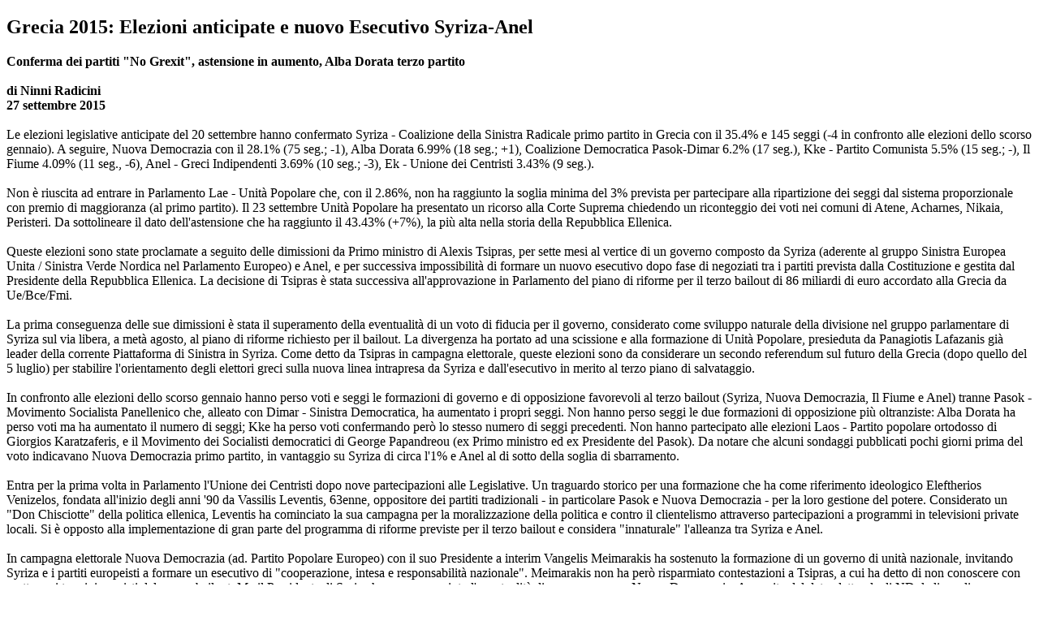

--- FILE ---
content_type: text/html
request_url: http://ninniradicini.it/articoli/grecia-elezioni-anticipate-settembre-2015.htm
body_size: 14445
content:
<!DOCTYPE HTML>
<HTML>
<HEAD>
<link rel="icon" href="../immagini/favicon.png" type="image/png">
<TITLE>Elezioni anticipate in Grecia nel 2015 e governo di Syriza e Anel</TITLE>
<META NAME="description" CONTENT="Articolo di Ninni Radicini sulla conferma di Syriza Coalizione della Sinistra Radicale primo partito nelle elezioni anticipate greche di settembre 2015.">
<meta name="author" content="Ninni Radicini">
<meta name="viewport" content="width=device-width, initial-scale=1.0">

<style type="text/css">
a.link3:link {font-family: Verdana, Arial, Times new roman; color: #000000; font-size: 14px; FONT-WEIGHT: bold; BACKGROUND-COLOR: #FFFFFF; text-decoration: underline}
a.link3:visited {font-family: Verdana, Arial, Times new roman; color: #000000; font-size: 14px; FONT-WEIGHT: bold; BACKGROUND-COLOR: #FFFFFF; text-decoration: underline}
a.link3:hover {font-family: Verdana, Arial, Times new roman; color: #000000; font-size: 14px; FONT-WEIGHT: bold; BACKGROUND-COLOR: #FFFFFF; text-decoration: underline}
</style>

</HEAD>
<BODY BGCOLOR="#FFFFFF" TEXT="#000000">

<FONT FACE="verdana"><h2>Grecia 2015: Elezioni anticipate e nuovo Esecutivo Syriza-Anel</h2>
<B>Conferma dei partiti "No Grexit", astensione in aumento, Alba Dorata terzo partito
<BR><BR>
di Ninni Radicini<BR>
27 settembre 2015</B>
<BR><BR>
Le elezioni legislative anticipate del 20 settembre hanno confermato Syriza - Coalizione della Sinistra Radicale primo partito in Grecia con il 35.4% e 145 seggi (-4 in confronto alle elezioni dello scorso gennaio). A seguire, Nuova Democrazia con il 28.1% (75 seg.; -1), Alba Dorata 6.99% (18 seg.; +1), Coalizione Democratica Pasok-Dimar 6.2% (17 seg.), Kke - Partito Comunista 5.5% (15 seg.; -), Il Fiume 4.09% (11 seg., -6), Anel - Greci Indipendenti 3.69% (10 seg.; -3), Ek - Unione dei Centristi 3.43% (9 seg.).
<BR><BR>
Non � riuscita ad entrare in Parlamento Lae - Unit� Popolare che, con il 2.86%, non ha raggiunto la soglia minima del 3% prevista per partecipare alla ripartizione dei seggi dal sistema proporzionale con premio di maggioranza (al primo partito). Il 23 settembre Unit� Popolare ha presentato un ricorso alla Corte Suprema chiedendo un riconteggio dei voti nei comuni di Atene, Acharnes, Nikaia, Peristeri. Da sottolineare il dato dell'astensione che ha raggiunto il 43.43% (+7%), la pi� alta nella storia della Repubblica Ellenica. 
<BR><BR>
Queste elezioni sono state proclamate a seguito delle dimissioni da Primo ministro di Alexis Tsipras, per sette mesi al vertice di un governo composto da Syriza (aderente al gruppo Sinistra Europea Unita / Sinistra Verde Nordica nel Parlamento Europeo) e Anel, e per successiva impossibilit� di formare un nuovo esecutivo dopo fase di negoziati tra i partiti prevista dalla Costituzione e gestita dal Presidente della Repubblica Ellenica. La decisione di Tsipras � stata successiva all'approvazione in Parlamento del piano di riforme per il terzo bailout di 86 miliardi di euro accordato alla Grecia da Ue/Bce/Fmi. 
<BR><BR>
La prima conseguenza delle sue dimissioni � stata il superamento della eventualit� di un voto di fiducia per il governo, considerato come sviluppo naturale della divisione nel gruppo parlamentare di Syriza sul via libera, a met� agosto, al piano di riforme richiesto per il bailout. La divergenza ha portato ad una scissione e alla formazione di Unit� Popolare, presieduta da Panagiotis Lafazanis gi� leader della corrente Piattaforma di Sinistra in Syriza. Come detto da Tsipras in campagna elettorale, queste elezioni sono da considerare un secondo referendum sul futuro della Grecia (dopo quello del 5 luglio) per stabilire l'orientamento degli elettori greci sulla nuova linea intrapresa da Syriza e dall'esecutivo in merito al terzo piano di salvataggio. 
<BR><BR>
In confronto alle elezioni dello scorso gennaio hanno perso voti e seggi le formazioni di governo e di opposizione favorevoli al terzo bailout (Syriza, Nuova Democrazia, Il Fiume e Anel) tranne Pasok - Movimento Socialista Panellenico che, alleato con Dimar - Sinistra Democratica, ha aumentato i propri seggi. Non hanno perso seggi le due formazioni di opposizione pi� oltranziste: Alba Dorata ha perso voti ma ha aumentato il numero di seggi; Kke ha perso voti confermando per� lo stesso numero di seggi precedenti. Non hanno partecipato alle elezioni Laos - Partito popolare ortodosso di Giorgios Karatzaferis, e il Movimento dei Socialisti democratici di George Papandreou (ex Primo ministro ed ex Presidente del Pasok). Da notare che alcuni sondaggi pubblicati pochi giorni prima del voto indicavano Nuova Democrazia primo partito, in vantaggio su Syriza di circa l'1% e Anel al di sotto della soglia di sbarramento. 
<BR><BR>
Entra per la prima volta in Parlamento l'Unione dei Centristi dopo nove partecipazioni alle Legislative. Un traguardo storico per una formazione che ha come riferimento ideologico Eleftherios Venizelos, fondata all'inizio degli anni '90 da Vassilis Leventis, 63enne, oppositore dei partiti tradizionali - in particolare Pasok e Nuova Democrazia - per la loro gestione del potere. Considerato un "Don Chisciotte" della politica ellenica, Leventis ha cominciato la sua campagna per la moralizzazione della politica e contro il clientelismo attraverso partecipazioni a programmi in televisioni private locali. Si � opposto alla implementazione di gran parte del programma di riforme previste per il terzo bailout e considera "innaturale" l'alleanza tra Syriza e Anel.
<BR><BR>
In campagna elettorale Nuova Democrazia (ad. Partito Popolare Europeo) con il suo Presidente a interim Vangelis Meimarakis ha sostenuto la formazione di un governo di unit� nazionale, invitando Syriza e i partiti europeisti a formare un esecutivo di "cooperazione, intesa e responsabilit� nazionale". Meimarakis non ha per� risparmiato contestazioni a Tsipras, a cui ha detto di non conoscere con esattezza i termini previsti dal nuovo bailout. Ma il Presidente di Syriza ha sempre respinto l'eventualit� di un governo con Nuova Democrazia. A seguito del dato elettorale di ND, la linea di Meimarakis � stata criticata dall'ala destra del partito. Alla conclusione delle elezioni, ND ha avviato la procedura per la elezione del suo prossimo leader, prevista per la fine di ottobre. 
<BR><BR>
All'inizio della campagna elettorale, Zoe Konstantopoulou ha deciso di sostenere Unit� popolare. A suo parere Tsipras avrebbe dovuto portare la Grecia alle elezioni anticipate prima della firma del terzo bailout, in modo da essere coerente con il mandato elettorale ottenuto da Syriza lo scorso gennaio su un programma di contrariet� a ulteriori bailout e in favore di una ristrutturazione del debito della Grecia. Il sostegno a Unit� Popolare � da lei considerato il primo passo verso la formazione di un fronte di opposizione alla politica di austerit�, determinata dagli accordi con i creditori della Grecia che si susseguono dal 2010. Personalit� di rilevo di Syriza, nelle cui liste � stata eletta in Parlamento nelle elezioni di gennaio con un consenso notevole, da Presidente del Parlamento Zoe Konstantopoulou si � distinta per la opposizione energica alla svolta a favore del terzo bailout operata a luglio da Tsipras e per il modo di gestire il suo ruolo marcandolo in senso politico-istituzionale. 
<BR><BR>
Yanis Varoufakis ha deciso invece di non schierarsi in modo esplicito in queste elezioni. L'ex ministro delle Finanze, anch'egli in disaccordo con linea pro-bailout di Tsipras, pur esprimendo simpatia per Unit� Popolare ha voluto evidenziare il proprio disaccordo sulla prospettiva di una uscita dalla Eurozona sostenuta invece dal partito di Lafazanis. Per le elezioni anticipate ha invitato i 140mila elettori che hanno votato per lui lo scorso gennaio a scegliere tra i partiti che si sono opposti al bailout (esclusa Alba Dorata). Varoufakis ha annunciato l'intenzione di continuare a svolgere attivit� politica in un ambito europeo.
<BR><BR>
Durante la campagna elettorale Unit� Popolare ha confermato la sua opposizione al terzo bailout e le critiche verso l'Euro sebbene, anche in virt� del consenso costante verso la moneta comunitaria da parte dell'elettorato greco, ha specificato di non essere il partito della dracma ma ha come priorit� la fine delle politiche di austerit�. Panagiotis Lafazanis ha detto che i Primi ministri pi� recenti hanno posto gli interessi dell'Europa e della Germania al di sopra di quelli del popolo ellenico, trasformando la Grecia in protettorato. Nonostante tale orientamento, Unit� Popolare non ha trovato alcun riscontro presso Kke su eventuali convergenze, anzi, Dimitris Koutsoumbas - segretario generale dei comunisti greci - ha sottolineato che i due partiti sono come "il giorno e la notte", non considerando nemmeno rilevante la focalizzazione sull'alternativa tra Euro e Dracma, che semmai sta diventando motivo di ulteriori costi sociali per i cittadini. 
<BR><BR>
Il dato elettorale de Il Fiume (nel Parlamento Europeo aderente al gruppo Alleanza progressista di Socialisti e Democratici) � stato inferiore alle attese, che prevedevano il raggiungimento del terzo posto tra i partiti ellenici. In campagna elettorale il suo Presidente, Stavros Theodorakis, ha cercato di distinguere il partito proponendo, dopo le elezioni, un incontro tra i leader delle formazioni europeiste per stabilire le priorit� di governo e, a seguire, un ulteriore incontro per la formazione di un esecutivo composto dagli stessi partiti eventualmente convergenti. Pu� invece considerarsi positivo il dato elettorale della coalizione formata dal Pasok presieduto da Fofi Gennimata (ad. Alleanza progressista di Socialisti e Democratici) e Dimar, presieduto da Thanassis Theocharopoulos. La decisione di Dimar di allearsi con il Pasok � stata per� respinta da Fotis Kouvelis - gi� Presidente di Sinistra Democratica e tra i fondatori - che ha contestato la modalit� con cui il comitato centrale del suo partito ha deciso l'alleanza elettorale con i socialisti. 
<BR><BR>
Panos Kammenos ha presentato Greci Indipendenti come partito garante della stabilit� e fautore della riconciliazione nazionale e si � impegnato ad agire per modificare alcune delle condizioni stabilite per il bailout. A seguito della incertezza dettata dai dati relativi ad Anel nei sondaggi, Panos Kammenos ha detto che qualora il partito non avesse ottenuto seggi lui avrebbe concluso la sua carriera politica. In merito alla composizione del governo, se fosse stato necessario estendere a un terzo partito la coalizione ha detto di preferire una collaborazione con Il Fiume e non con il Pasok. 
<BR><BR>
Come previsto dall'articolo 37 della Costituzione greca, il giorno dopo le elezioni Prokopis Pavlopoulos - Presidente ella Repubblica Ellenica - ha assegnato a Tsipras il mandato per la formazione del governo. Prima del giuramento da Primo ministro, Tsipras ha informato Pavlopoulos dell'accordo raggiunto con Anel per la formazione dell'esecutivo. Il 22 settembre i negoziati tra Alexis Tsipras e Panos Kammenos, Presidente dei Anel, hanno portato alla composizione del nuovo governo formato ancora una volta da Syriza e Anel. Da notare la posizione di Martin Schulz, Presidente del Parlamento Europeo, che ha voluto evidenziare i suoi dubbi circa la decisione di Tsipras di confermare l'alleanza di governo con Greci indipendenti, definito "uno strano partito di estrema destra".
<BR><BR>
Il 23 settembre il giuramento dei ministri del nuovo governo, una parte dei quali gi� presente nel precedente, tra cui Euclid Tsakalotos, Ministro delle Finanze, arrivato a luglio in sostituzione di Varoufakis e molto apprezzato da Tsipras per il modo in cui ha gestito la fase di approvazione delle condizioni per il terzo piano di salvataggio. Uno dei suoi due vice � Giorgos Houliarakis, a sua volta Ministro delle Finanze del governo tecnico di transizione presieduto da Vassiliki Thanou. Tra i confermati Nikos Kotzias agli Esteri e Panos Kammenos alla Difesa Nazionale. A seguito della riconfigurazione delle competenze di alcuni ministeri, cinque sono differenti dal precedente esecutivo: Infrastrutture, Trasporti e Reti; Ambiente ed Energia; Educazione, Ricerca e Affari Religiosi; Marina Mercantile e Politica delle Isole; Economia, Sviluppo e Turismo. La vittoria di Tsipras � stata accolta in modo positivo nella Unione Europea, sebbene precisando il notevole lavoro che attende il suo esecutivo per l'attuazione di quanto previsto dal piano di salvataggio.
<BR><BR>
<HR WIDTH="10%" ALIGN="center">
<BR>
* Ninni Radicini, coautore del libro <I>La Grecia contemporanea (1974-2006)</I>, ha pubblicato articoli su vari periodici, recensioni e prefazioni a libri.
<BR><BR>
Puoi proseguire con i seguenti articoli di Ninni Radicini:<BR>
<A HREF="in-grecia-elezioni-anticipate-2015.htm" CLASS="link3">Grecia: dalle dimissioni di Tsipras al governo tecnico alle elezioni anticipate</A> (01 settembre 2015)<BR><BR>
<A HREF="grecia-eurogruppo-bailout-2015.htm" CLASS="link3">Il Parlamento Ellenico e l'Eurogruppo approvano il terzo bailout per la Grecia</A> (19 agosto 2015)
<BR><BR>
<A HREF="elezioni-partiti-grecia-2015.htm" CLASS="link3">Elezioni Legislative in Grecia 2015</A>
<BR><BR>
<CENTER>
<TABLE BORDER="0" WIDTH="42%" BGCOLOR="#FFFFB3">
<TR>
<TD>
<IMG SRC="../immagini/greciacontemporanea_60x84.jpg" ALT="Copertina del libro La Grecia contemporanea 1974-2006 di Rudy Caparrini, Vincenzo Greco, Ninni Radicini" BORDER="0" ALIGN="left" WIDTH="60" HEIGHT="84">
</TD>

<TD bgcolor="#000ff">
&nbsp;
</TD>

<TD bgcolor="#ffffff">
&nbsp;
</TD>

<TD bgcolor="#000ff">
&nbsp;
</TD>

<TD>
<FONT FACE="verdana" SIZE="-1"><B>La Grecia contemporanea (1974-2006)</B><BR>
di Rudy Caparrini, Vincenzo Greco, Ninni Radicini<BR>
prefazione di Antonio Ferrari, giornalista, corrispondente da Atene per il Corriere della Sera<BR>
ed. Polistampa, 2007</FONT>
<BR><BR>
<CENTER>
<A HREF="../libri/storia-la-grecia-contemporanea.htm" CLASS="link3">Presentazione</A> | <A HREF="articoli-ninni-radicini-grecia-elezioni-partiti.htm" CLASS="link3">Articoli sulla Grecia</A>
</CENTER>
</TD>
</TABLE>
</CENTER>
<BR><BR>

<A HREF="listarticoli.htm" CLASS="link3">Lista articoli di Ninni Radicini</A>
<BR><BR>
<A HREF="../sitemap.htm" CLASS="link3">Mappa del sito www.ninniradicini.it</A>
<BR><BR>
<A HREF="../index.htm" CLASS="link3">Home page</A>
</FONT>
</BODY>
</HTML>